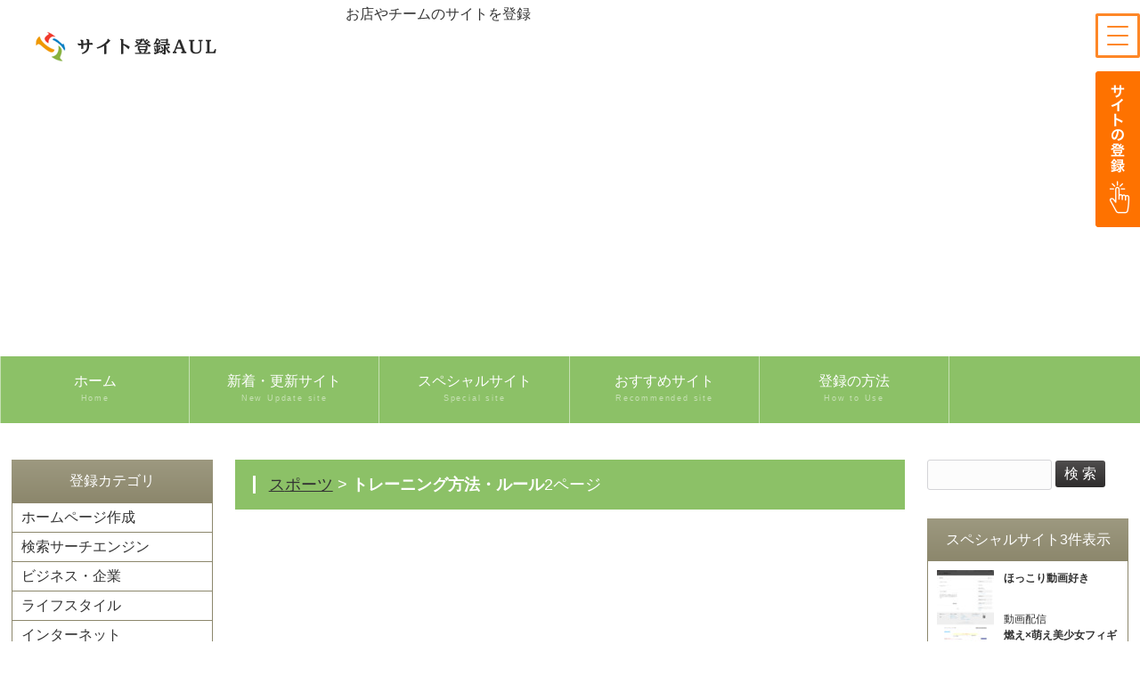

--- FILE ---
content_type: text/html
request_url: https://beam.jpn.org/html/09_80p2.html
body_size: 15845
content:
<!DOCTYPE html>
<html lang="ja">
<head>
<meta charset="Shift_JIS">
<meta http-equiv="X-UA-Compatible" content="IE=edge">
<meta name="description" content="トレーニング方法・ルールサイトの宣伝紹介[2]">
<meta name="keywords" content="トレーニング方法・ルール,ビジネス,ホームページ,観光,旅行">
<title>【トレーニング方法・ルール】2</title>
<meta name="viewport" content="width=device-width, initial-scale=1">
<link rel="stylesheet" href="https://beam.jpn.org/css/style.css">
<script src="https://beam.jpn.org/js/openclose.js"></script>
<script src="https://beam.jpn.org/js/fixmenu.js"></script>
<script src="https://beam.jpn.org/js/fixmenu_pagetop.js"></script>
<script src="https://beam.jpn.org/js/ddmenu_min.js"></script>
<!--[if lt IE 9]>
<script src="https://oss.maxcdn.com/html5shiv/3.7.2/html5shiv.min.js"></script>
<script src="https://oss.maxcdn.com/respond/1.4.2/respond.min.js"></script>
<![endif]-->

<script language="javascript">
<!--
function ch_type(sel){
// onchangeでウィンドウを開く方法を選択
var form=document.form1;
var open_type=sel.options[sel.selectedIndex].value;
if(open_type==1){form.target="_blank";}
else{form.target="";}
}
//-->
</script>

<script data-ad-client="ca-pub-8054036467875930" async src="https://pagead2.googlesyndication.com/pagead/js/adsbygoogle.js"></script>
</head>

<body>



<header>
<div class="inner">
<h1 id="logo"><a href="https://beam.jpn.org/"><img src="https://beam.jpn.org/images/logo_aul.png" alt="サイト登録AUL"></a></h1>
<p class="login">お店やチームのサイトを登録</p>
</div>
</header>

<!--PC用（901px以上端末）メニュー-->
<nav id="menubar" class="nav-fix-pos">
<ul class="inner">
<li><a href="https://beam.jpn.org/">ホーム<span>Home</span></a></li>
<li><a href="https://beam.jpn.org/new-re_list.shtml">新着・更新サイト<span>New Update site</span></a>
<ul class="ddmenu">
<li><a href="https://beam.jpn.org/yomi.cgi?mode=new">新着サイト</a></li>
<li><a href="https://beam.jpn.org/yomi.cgi?mode=renew">更新サイト</a></li>
</ul>
</li>

<!-- 非侮ｦ
<li><a href="https://beam.jpn.org/rank.cgi?mode=rank&kt=">今週の人気ランキング<span>Ranking</span></a>
<ul class="ddmenu">
<li><a href="https://beam.jpn.org/rank.cgi?mode=rank_bf&kt=">先週の人気ランキング</a></li>
<li><a href="https://beam.jpn.org/rank.cgi?mode=rank_rui&kt=">総合ランキング</a></li>
<li><a href="https://beam.jpn.org/rank.cgi?mode=keyrank=">キーワードランキング</a></li>
</ul>
</li>
非侮ｦ -->


<li><a href="https://beam.jpn.org/yomi.cgi?mode=m1">スペシャルサイト<span> Special site</span></a>
<ul class="ddmenu">
<li><a href="https://beam.jpn.org/kt_img_top.shtml">スペシャルサイト100</a></li>
</ul>
</li>
<li><a href="https://beam.jpn.org/yomi.cgi?mode=m2">おすすめサイト<span>Recommended site</span></a>
<ul class="ddmenu">
<li><a href="https://beam.jpn.org/kt_img_sougo.shtml">おすすめサイト100</a></li>
</ul>
</li>

<li><a href="https://beam.jpn.org/links.shtml">登録の方法<span>How to Use</span></a>
<ul class="ddmenu">
<li><a href="https://beam.jpn.org/yomi.cgi?mode=mylink">マイリンク</a></li>
</ul>
</li>

</ul>
</nav>
<!--小さな端末用（900px以下端末）メニュー-->
<nav id="menubar-s">
<ul>
<li><a href="https://beam.jpn.org/">ホーム<span>Home</span></a></li>
<li><a href="https://beam.jpn.org/new-re_list.shtml">新着・更新サイト<span>New Update site</span></a></li>
<!-- 非侮ｦ<li><a href="https://beam.jpn.org/rank.cgi?mode=rank&kt=">今週の人気ランキング<span>Ranking</span></a> 非侮ｦ -->
<li><a href="https://beam.jpn.org/yomi.cgi?mode=m1">スペシャルサイト<span> Special site</span></a></li>
<li><a href="https://beam.jpn.org/yomi.cgi?mode=m2">おすすめサイト<span>Recommended site</span></a></li>
<li><a href="https://beam.jpn.org/regist_ys.cgi?mode=new">ホームページを新規登録</a></li>

</ul>
</nav>



<div id="contents" class="inner">

<div id="contents-in">





<div id="main">






<h2>

<a href="https://beam.jpn.org/html/09.html">スポーツ</a> &gt; 
<strong>トレーニング方法・ルール</strong>2ページ</h2>

<!-- ナビゲーションバー -->

<br>






<center><table width="90%" id=mid><tr><td></td></tr>
</table></center><!-- ページ中段の検索フォーム -->

<br><br>





<div align="center">
<!--広告-->




<!-- データがある場合 -->

<br>


<!-- 表示方法選択フォーム -->

<br><br>
　 11 - 14 ( <b>14 件中</b> )　  <a href="https://beam.jpn.org/html/09_80.html" class="next">←前ページ</a> 　<a href="https://beam.jpn.org/html/09_80.html" class="next">1</a> <span class="next2">2</span> 　 

<div align="center">

<ul>


<!--左テーブル-->
<!-- ログ表示 -->

<h3><a href="https://beam.jpn.org/regist_ys.cgi?mode=enter&id=49212"> 田園調布,Dr.トレーニング</a>　
</h3><!-- linksite -->


<div class="kobetsu_img">
<a href="https://beam.jpn.org/regist_ys.cgi?mode=enter&id=49212"><img src="http://capture.heartrails.com/200x200?https://drtraining-denenchoufu.jp/" alt=" 田園調布,Dr.トレーニング" width="200" height="200" border="0" title=" 田園調布,Dr.トレーニング"></a>
</div>
<div class="kobetsu_text">
田園調布のパーソナルトレーニングジム「Dr.トレーニング」です。ミスワールド公式トレーナー。アメリカの大学院で得た知識とメジャーリーグの現場経験を駆使して、世界トップレベルのトレーニングをご提供します。

<br class="br_15">
https://drtraining-denenchoufu.jp/<br>
更新日：2020/10/28(Wed) 17:11　
[<a href="https://beam.jpn.org/yomi.cgi?mode=mladd&id=49212">マイリンク追加</a>]<br>

</div>


<br>

<!-- /ログ表示 -->
<!-- ログ表示 -->

<h3><a href="https://beam.jpn.org/regist_ys.cgi?mode=enter&id=48859">スポーツ上達法・指導法DVD 特設レビューサイト</a>　
</h3><!-- linksite -->


<div class="kobetsu_img">
<a href="https://beam.jpn.org/regist_ys.cgi?mode=enter&id=48859"><img src="http://capture.heartrails.com/200x200?https://sport-dvd.everyday-e-p.biz/" alt="スポーツ上達法・指導法DVD 特設レビューサイト" width="200" height="200" border="0" title="スポーツ上達法・指導法DVD 特設レビューサイト"></a>
</div>
<div class="kobetsu_text">
良質なスポーツ上達法のDVDを集めてご紹介しています。一流の指導者が監修し、プレイヤー(選手)、指導者の双方にとって利用価値の高さが認められるものを選定基準としました。あなたの愛するスポーツの正しい理論と上達法に出会ってくださいね。

<br class="br_15">
https://sport-dvd.everyday-e-p.biz/<br>
更新日：2019/02/15(Fri) 09:28　
[<a href="https://beam.jpn.org/yomi.cgi?mode=mladd&id=48859">マイリンク追加</a>]<br>

</div>


<br>

<!-- /ログ表示 -->
<!-- ログ表示 -->

<h3><a href="https://beam.jpn.org/regist_ys.cgi?mode=enter&id=4818">マッチョでム～チョ</a>　
</h3><!-- linksite -->


<div class="kobetsu_img">
<a href="https://beam.jpn.org/regist_ys.cgi?mode=enter&id=4818"><img src="http://capture.heartrails.com/200x200?http://blog.livedoor.jp/maccho_de_mucho/" alt="マッチョでム～チョ" width="200" height="200" border="0" title="マッチョでム～チョ"></a>
</div>
<div class="kobetsu_text">
３０代の男女に捧ぐ筋力トレーニング＆サプリメントブログ

<br class="br_15">
http://blog.livedoor.jp/maccho_de_mucho/<br>
更新日：2010/05/25(Tue) 09:57　
[<a href="https://beam.jpn.org/yomi.cgi?mode=mladd&id=4818">マイリンク追加</a>]<br>

</div>


<br>

<!-- /ログ表示 -->
<!-- ログ表示 -->

<h3><a href="https://beam.jpn.org/regist_ys.cgi?mode=enter&id=1853">スポーツ・体育家庭教師 フレンドシップ</a>　
</h3><!-- linksite -->


<div class="kobetsu_img">
<a href="https://beam.jpn.org/regist_ys.cgi?mode=enter&id=1853"><img src="http://capture.heartrails.com/200x200?http://www.touyoukikaku-fs.com/" alt="スポーツ・体育家庭教師 フレンドシップ" width="200" height="200" border="0" title="スポーツ・体育家庭教師 フレンドシップ"></a>
</div>
<div class="kobetsu_text">
見える指導を心がける体育家庭教師フレンドシップ。お出迎え無料！写真付ＦＡＸ指導報告など良心的サービスが評判です！

<br class="br_15">
http://www.touyoukikaku-fs.com/<br>
更新日：2010/07/30(Fri) 03:41　
[<a href="https://beam.jpn.org/yomi.cgi?mode=mladd&id=1853">マイリンク追加</a>]<br>

</div>


<br>

<!-- /ログ表示 -->




<div align="center"><!--center3-->




</div><!--center3-->












</ul>

</div><!-- center -->






<!--/データがある場合-->


<!-- 目次表示(下) -->
　 11 - 14 ( <b>14 件中</b> )　  <a href="https://beam.jpn.org/html/09_80.html" class="next">←前ページ</a> 　<a href="https://beam.jpn.org/html/09_80.html" class="next">1</a> <span class="next2">2</span> 　 


<hr>

<a name=other></a>【その他のカテゴリ】<font id=small>[<a href="#top">↑ページTOPへ</a>]</font><center><table width="90%" cellpadding=3 id=mid>
<tr><td><div class="linkcategory"><a href="https://beam.jpn.org/html/01.html">ホームページ作成</a></div></td>
<td><div class="linkcategory"><a href="https://beam.jpn.org/html/02.html">検索エンジン</a></div></td>
<td><div class="linkcategory"><a href="https://beam.jpn.org/html/03.html">ビジネス・企業</a></div></td>
<td><div class="linkcategory"><a href="https://beam.jpn.org/html/05.html">ライフスタイル</a></div></td>
</tr><tr><td><div class="linkcategory"><a href="https://beam.jpn.org/html/06.html">インターネット</a></div></td>
<td><div class="linkcategory"><a href="https://beam.jpn.org/html/07.html">ギャンブル</a></div></td>
<td><div class="linkcategory"><a href="https://beam.jpn.org/html/09.html">スポーツ</a></div></td>
<td><div class="linkcategory"><a href="https://beam.jpn.org/html/10.html">ショッピング</a></div></td>
</tr><tr><td><div class="linkcategory"><a href="https://beam.jpn.org/html/12.html">健康・医療</a></div></td>
<td><div class="linkcategory"><a href="https://beam.jpn.org/html/13.html">地域情報</a></div></td>
<td><div class="linkcategory"><a href="https://beam.jpn.org/html/14.html">教育</a></div></td>
</tr></table></center>
<center>

<!--テンプレートここまで-->












</div>
<!--/#main-->

















</div>
<!--/#contents-in-->



<!-- 左 -->
<div id="sub">

<nav>
<h2>登録カテゴリ</h2>
<ul class="submenu">
<li><a href="https://beam.jpn.org/html/01.html">ホームページ作成</a></li>
<li><a href="https://beam.jpn.org/html/02.html">検索サーチエンジン</a></li>
<li><a href="https://beam.jpn.org/html/03.html">ビジネス・企業</a></li>
<li><a href="https://beam.jpn.org/html/05.html">ライフスタイル</a></li>
<li><a href="https://beam.jpn.org/html/06.html">インターネット</a></li>
<li><a href="https://beam.jpn.org/html/09.html">スポーツ</a></li>
<li><a href="https://beam.jpn.org/html/10.html">ショッピング</a></li>
<li><a href="https://beam.jpn.org/html/12.html">健康・医療</a></li>
<li><a href="https://beam.jpn.org/html/14.html">教育関係</a></li>
<li><a href="https://beam.jpn.org/html/07.html">ギャンブル</a></li>
<li><a href="https://beam.jpn.org/html/13.html">旅行・地域情報</a></li>
</ul>
</nav>
<br>
<script async src="https://pagead2.googlesyndication.com/pagead/js/adsbygoogle.js"></script>
<!-- スクエア01 -->
<ins class="adsbygoogle"
     style="display:block"
     data-ad-client="ca-pub-8054036467875930"
     data-ad-slot="1645819354"
     data-ad-format="auto"
     data-full-width-responsive="true"></ins>
<script>
     (adsbygoogle = window.adsbygoogle || []).push({});
</script>


</div>
<!--/#sub-->
<!-- 左 -->


</div>


<!-- 右 -->
<div id="side">



<section>

<form action="https://beam.jpn.org/search.cgi" method=get target="" name="form1">
<input type=hidden name=mode value=search> <input type=hidden name=page value=1> <input type=hidden name=sort value=mark> <input type=text name=word size=13> <input type=submit value="検 索">
</form>

</section>
<br>



<!-- PRここから
<section>
<h2>スペシャルPRサイト</h2>
<div class="list-sub">
<a href="https://www.uonuma-kome.com/" target="_blank">
<p class="img"><img src="https://blinky.nemui.org/shot/large?https://www.uonuma-kome.com/" alt="魚沼産コシヒカリ"></p>
<h4>魚沼産コシヒカリ通販 魚沼産厳選市場</h4>
<p>特Ａ地域の極上魚沼産コシヒカリ100％です</p>
<span class="new">PR</span>
</a>
</div>
<div class="list-sub">
スペシャルPRサイトにあなたのHPを掲載させたい場合は<b><a href="https://beam.jpn.org/toiawase.shtml" target="_blank">お問い合わせへ</a></b>
</div>
</section>
PRここまで -->

<section>

<h2>スペシャルサイト3件表示</h2>

<div class="list-sub">
<script language="javascript" src="https://beam.jpn.org/pickupsite_img-text.cgi?kt=m1&max=3" charset="Shift_JIS"></script>
</div>


</section>

</div>
<!--/#side-->
<!-- 右 -->













</div>
<!--/#contents-->



<!-- フッター -->
<footer>

<div id="footermenu" class="inner">

<ul>
<li class="title">サイト登録AUL</li>
<li><a href="https://beam.jpn.org/">ホーム</a></li>
<li><a href="https://beam.jpn.org/regist_ys.cgi?mode=new">サイトの登録</a></li>
<li><a href="https://beam.jpn.org/links.shtml">サイト登録の方法</a></li>
<li><a href="https://beam.jpn.org/toiawase.shtml" target="_blank">お問い合わせ</a></li>
<li><a href="https://beam.jpn.org/yomi.cgi?mode=mylink">マイリンク</a></li>
<li><a href="https://beam.jpn.org/html/rss.rdf">RSS</a></li>
</ul>
<!-- 非侮ｦ
<ul>
<li class="title">ランキング</li>
<li><a href="https://beam.jpn.org/rank.cgi"><span>現在ランキング</span></a></li>
<li><a href="https://beam.jpn.org/rank.cgi?mode=rank_bf&kt="><span>前回ランキング</span></a></li>
<li><a href="https://beam.jpn.org/rank.cgi?mode=rank_rui&kt="><span>総合ランキング</span></a></li>
<li><a href="https://beam.jpn.org/rank.cgi?mode=keyrank="><span>キーワードランキング</span></a></li>
</ul>
非侮ｦ -->
<ul>
<li class="title">新着・更新・おすすめサイト</li>
<li><a href="https://beam.jpn.org/new-re_list.shtml" >新着・更新サイト一覧</a></li>
<li><a href="https://beam.jpn.org/yomi.cgi?mode=m1">スペシャルサイト</a></li>
<li><a href="https://beam.jpn.org/yomi.cgi?mode=m2">おすすめサイト</a></li>
</ul>

<ul>
<li class="title">姉妹登録サイト</li>
<li><a href="https://beam.jpn.org/cgi-jk/hpjanken.cgi" target="_blank">ホームページ宣伝じゃんけん王</a></li>
<li><a href="http://search-site.seesaa.net/" target="_blank">サイト宣伝ブログ</a></li>
<li><a href="http://blog-link.seesaa.net/" target="_blank">ブログでホームページ登録</a></li>

</ul>

<ul>
<li class="title">PRサイト募集中</li>
<li><a href="https://uonuma.mystrikingly.com/" target="_blank"">魚沼産コシヒカリ直売所</a></li>
<li><a href="https://www.uonuma-kome.com/" target="_blank"">魚沼産コシヒカリ</a></li>
<li><a href="https://store.shopping.yahoo.co.jp/uonumakome/" target="_blank"">魚沼産コシヒカリyahoo!ショップ</a></li>
<li><a href="https://www.uonuma-kome.com/gift/" target="_blank"">魚沼産コシヒカリギフト</a></li>
<li><a href="https://azhza.com/" rel="noopener" target="_blank">キックボクシングスタジオ-AZHZA- 長岡</a></li>
</ul>
</div>
<!--/footermenu-->

<div id="copyright">
<small>Copyright&copy; <a href="https://beam.jpn.org/">サイト登録AUL</a> All Rights Reserved.</small>
</div>

</footer>
<!-- フッター -->



<!--ページの上部に戻る「↑」ボタン-->
<p class="nav-fix-pos-pagetop"><a href="#">↑</a></p>








<!-- ハンバーガーメニュー -->
<div class="hammenu">
    <input type="checkbox" id="checkbox" class="checkbox">
    <label for="checkbox" class="hamburger">
      <span class="bar bar-top"></span>
      <span class="bar bar-middle"></span>
      <span class="bar bar-bottom"></span>
    </label>
    <nav class="nav-menu">
<div class="ham_logo"><img src="https://beam.jpn.org/images/logo_aul.png" alt="">
</div>
      <ul>
<li><a href="https://beam.jpn.org/"><span>トップページ</span></a></li>
<li><a href="https://beam.jpn.org/yomi.cgi?mode=new"><span>新着サイト</span></a></li>
<li><a href="https://beam.jpn.org/yomi.cgi?mode=renew"><span>更新サイト</span></a></li>
<li><a href="https://beam.jpn.org/rank.cgi?mode=rank_rui&kt="><span>総合人気ランキング</span></a></li>
<li><a href="https://beam.jpn.org/links.shtml"><span>サイト登録の方法</span></a></li>
<li><a href="https://beam.jpn.org/regist_ys.cgi?mode=new"><span>サイトの新規登録</span></a></li>
      </ul>

    </nav>
</div>
<!-- ハンバーガーメニュー -->

<!-- 登録ボタン -->
<div class="bt_touroku">
<a href="https://beam.jpn.org/regist_ys.cgi?mode=new"><img src="https://beam.jpn.org/images/bt_touroku" alt="サイトの新規登録" width="50" height="175"></a>
</div>
<!-- 登録ボタン -->





















</body>
</html>


--- FILE ---
content_type: text/html; charset=utf-8
request_url: https://www.google.com/recaptcha/api2/aframe
body_size: 248
content:
<!DOCTYPE HTML><html><head><meta http-equiv="content-type" content="text/html; charset=UTF-8"></head><body><script nonce="3iXwVGpmChTTCcOsI92O5w">/** Anti-fraud and anti-abuse applications only. See google.com/recaptcha */ try{var clients={'sodar':'https://pagead2.googlesyndication.com/pagead/sodar?'};window.addEventListener("message",function(a){try{if(a.source===window.parent){var b=JSON.parse(a.data);var c=clients[b['id']];if(c){var d=document.createElement('img');d.src=c+b['params']+'&rc='+(localStorage.getItem("rc::a")?sessionStorage.getItem("rc::b"):"");window.document.body.appendChild(d);sessionStorage.setItem("rc::e",parseInt(sessionStorage.getItem("rc::e")||0)+1);localStorage.setItem("rc::h",'1768398796771');}}}catch(b){}});window.parent.postMessage("_grecaptcha_ready", "*");}catch(b){}</script></body></html>

--- FILE ---
content_type: text/plain
request_url: https://beam.jpn.org/pickupsite_img-text.cgi?kt=m1&max=3
body_size: 1992
content:
<!--
document.write('<!-- img & link --><table border=0 cellspacing=10 cellpadding=0><tr><td rowspan=2 valign=top width=75><a href=https://beam.jpn.org/regist_ys.cgi?mode=enter&id=46495><img src="http://capture.heartrails.com/64x64?http://legominuture.blog.fc2.com/" alt="ほっこり動画好き" width="64" height="64" border="0" title="ほっこり動画好き" class=""></a></td><!-- title link --><td valign=top><b><a href=https://beam.jpn.org/regist_ys.cgi?mode=enter&id=46495 >ほっこり動画好き</a></b></td></tr><tr><!-- date & category link --><td valign=bottom class=small><a href=https://beam.jpn.org/html/06_15.html>動画配信</a></td></tr></table><!-- comment --><!-- img & link --><table border=0 cellspacing=10 cellpadding=0><tr><td rowspan=2 valign=top width=75><a href=https://beam.jpn.org/regist_ys.cgi?mode=enter&id=31697><img src="http://capture.heartrails.com/64x64?http://aqudo.cart.fc2.com/" alt="燃え×萌え美少女フィギュアあきゅうど" width="64" height="64" border="0" title="燃え×萌え美少女フィギュアあきゅうど" class=""></a></td><!-- title link --><td valign=top><b><a href=https://beam.jpn.org/regist_ys.cgi?mode=enter&id=31697 >燃え×萌え美少女フィギュアあきゅうど</a></b></td></tr><tr><!-- date & category link --><td valign=bottom class=small><a href=https://beam.jpn.org/html/10_01.html>ショッピングモール</a></td></tr></table><!-- comment --><!-- img & link --><table border=0 cellspacing=10 cellpadding=0><tr><td rowspan=2 valign=top width=75><a href=https://beam.jpn.org/regist_ys.cgi?mode=enter&id=43948><img src="http://capture.heartrails.com/64x64?http://blog.livedoor.jp/cosmekorea/" alt="韓国コスメを激安で買いたい！" width="64" height="64" border="0" title="韓国コスメを激安で買いたい！" class=""></a></td><!-- title link --><td valign=top><b><a href=https://beam.jpn.org/regist_ys.cgi?mode=enter&id=43948 >韓国コスメを激安で買いたい！</a></b></td></tr><tr><!-- date & category link --><td valign=bottom class=small><a href=https://beam.jpn.org/html/03_23.html>美容</a></td></tr></table><!-- comment -->');
//-->
